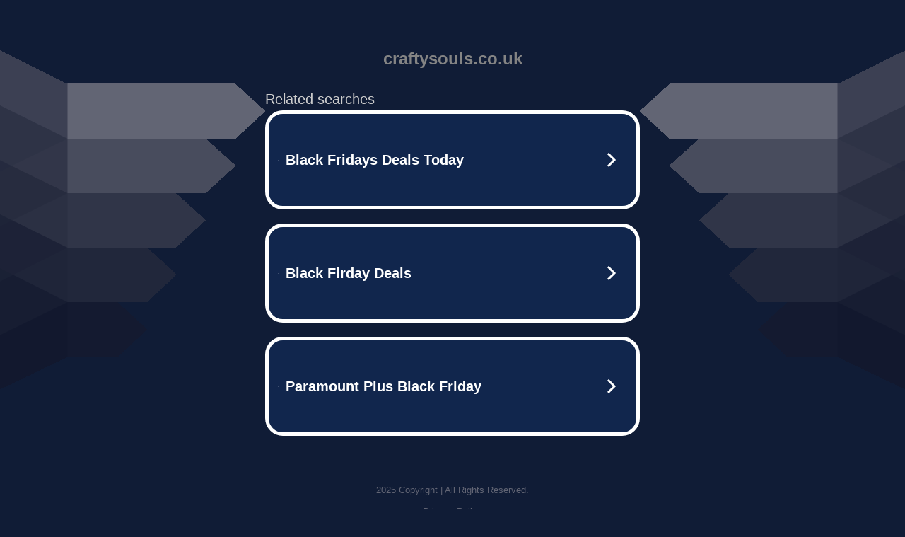

--- FILE ---
content_type: text/html; charset=UTF-8
request_url: https://craftysouls.co.uk/products/swan-light-switch-surround
body_size: 5923
content:
<!DOCTYPE html>
<html data-adblockkey="MFwwDQYJKoZIhvcNAQEBBQADSwAwSAJBALquDFETXRn0Hr05fUP7EJT77xYnPmRbpMy4vk8KYiHnkNpednjOANJcaXDXcKQJN0nXKZJL7TciJD8AoHXK158CAwEAAQ==_akSQ+MP+EQpRfYmE1+8+rX9i1o8Xeqvn3xnZtBr2SkuKuIUDSaYu/+IGbIUtyhT4RFLICf3BDiGMXA6IqPsdpA==" xmlns="http://www.w3.org/1999/xhtml" lang="en">
<head>
    <meta http-equiv="Content-Type" content="text/html; charset=utf-8"/>
    <meta name="viewport" content="width=device-width, initial-scale=1, shrink-to-fit=no"/>
    <title>craftysouls.co.uk</title>
    <style media="screen">
.asset_star0 {
	background: url('//d38psrni17bvxu.cloudfront.net/themes/assets/star0.gif') no-repeat center;
	width: 13px;
	height: 12px;
	display: inline-block;
}

.asset_star1 {
	background: url('//d38psrni17bvxu.cloudfront.net/themes/assets/star1.gif') no-repeat center;
	width: 13px;
	height: 12px;
	display: inline-block;
}

.asset_starH {
	background: url('//d38psrni17bvxu.cloudfront.net/themes/assets/starH.gif') no-repeat center;
	width: 13px;
	height: 12px;
	display: inline-block;
}

.sitelink {
	padding-right: 16px;
}

.sellerRatings a:link,
.sellerRatings a:visited,
.sellerRatings a:hover,
.sellerRatings a:active {
	text-decoration: none;
	cursor: text;
}

.sellerRatings {
	margin:0 0 3px 20px;
}

.sitelinkHolder {
	margin:-15px 0 15px 35px;
}

#ajaxloaderHolder {
	display: block;
	width: 24px;
	height: 24px;
	background: #fff;
	padding: 8px 0 0 8px;
	margin:10px auto;
	-webkit-border-radius: 4px;
	-moz-border-radius: 4px;
	border-radius: 4px;
}</style>    <style media="screen">
* {
    margin:0;padding:0
}

body {
    background:#101c36;
    font-family: sans-serif;
    text-align: center;
    font-size:1rem;
}

.header {
    padding:1rem 1rem 0;
    overflow:hidden;
}

h1 {
    color:#848484;
    font-size:1.5rem;
}

.header-text-color:visited,
.header-text-color:link,
.header-text-color {
    color:#848484;
}

.comp-is-parked {
  margin: 4px 0 2px;
}

.comp-sponsored {
  text-align: left;
  margin: 0 0 -1.8rem 4px;
}

.wrapper1 {
    margin:1rem;
}

.wrapper2 {
    background:url('//d38psrni17bvxu.cloudfront.net/themes/cleanPeppermintBlack_657d9013/img/bottom.png') no-repeat center bottom;
    padding-bottom:140px;
}

.wrapper3 {
    background:#fff;
    max-width:300px;
    margin:0 auto 1rem;
    padding-top:1px;
    padding-bottom:1px;
}

.onDesktop {
    display:none;
}

.tcHolder {
    padding-top: 2rem;
}

.adsHolder {
    margin: 1rem 0;
    padding-top: 2rem;
    overflow:hidden;
}

.footer {
    color:#626574;
    padding:2rem 1rem;
    font-size:.8rem;
    margin:0 auto;
    max-width:440px;
}

.footer a:link,
.footer a:visited {
    color:#626574;
}

.searchHolder {
    padding:1px 0 1px 1px;
    margin:1rem auto;
    width: 95%;
    max-width: 500px;
}

@media screen and (min-width:600px) {

    .comp-is-parked,
    .comp-sponsored {
      color: #848484;
    }

    .comp-sponsored {
      margin-left: 0;
    }

    .wrapper1 {
        max-width:1500px;
        margin-left:auto;
        margin-right:auto;
    }

    .wrapper2 {
        background:url('//d38psrni17bvxu.cloudfront.net/themes/cleanPeppermintBlack_657d9013/img/arrows.png') no-repeat center top;
        padding-bottom:0;
        min-height:600px;
    }

    .wrapper3 {
        max-width:530px;
        background:none;
    }
}
</style>    <style media="screen">
.fallback-term-holder {
    display: inline-grid;
    grid-template-columns: 1fr;
    width: 100%;
    padding-top: 75px;
}

.fallback-term-link {
    grid-column: 1 / span 1; align-self: center;
    padding: 50px 13px 50px 13px; border-radius: 25px;
    border: 5px solid #ffffff; margin-bottom: 20px;
    background-color: rgb(17, 38, 77);
    text-decoration-line: none;
    font-size: 18px;
    font-weight: 700;
    color: #ffffff;
    text-align: left;
}

.fallback-arrow {
    float: right;
    width: 24px;
    height: 24px;
    background-image: url('[data-uri]');
}</style>
    
    </head>

<body id="afd">

<div class="wrapper1">
        <div class="wrapper2">
        <div class="wrapper3">
            <br/>
        <script async src="https://euob.youstarsbuilding.com/sxp/i/224f85302aa2b6ec30aac9a85da2cbf9.js" data-ch="AdsDeli - domain - landingpage" data-uvid="710e43b8c8a8a2a0c0bde11e22699a804967ec03" class="ct_clicktrue_80705" data-jsonp="onCheqResponse"></script>
    <noscript>
        <iframe src="https://obseu.youstarsbuilding.com/ns/224f85302aa2b6ec30aac9a85da2cbf9.html?ch=AdsDeli%20-%20domain%20-%20landingpage" width="0" height="0" style="display:none"></iframe>
    </noscript>
<br/>
<div class="header" id="domainname">
        <h1>craftysouls.co.uk</h1>
    </div>
                        <div class="tcHolder">
                <div id="tc"></div>
            </div>
        </div>
    </div>
            <div class="footer">
            2025 Copyright | All Rights Reserved.
<br/><br/>
<a href="javascript:void(0);" onClick="window.open('/privacy.html', 'privacy-policy', 'width=890,height=330,left=200,top=200,menubar=no,status=yes,toolbar=no').focus()" class="privacy-policy">
    Privacy Policy
</a>
<br/><br/>
<br/><br/>
    </div>
</div>

<script type="text/javascript" language="JavaScript">
    var tcblock = {
        // Required and steady
        'container': 'tc',
        'type': 'relatedsearch',
        'colorBackground': 'transparent',
        
        'number': 3,
        
        // Font-Sizes and Line-Heights
        'fontSizeAttribution': 14,
        'fontSizeTitle': 24,
        'lineHeightTitle': 34,
        // Colors
        'colorAttribution': '#aaa',
        'colorTitleLink': '#0277bd',
        // Alphabetically
        'horizontalAlignment': 'center',
        'noTitleUnderline': false,
        'rolloverLinkColor': '#01579b',
        'verticalSpacing': 10
    };
    var searchboxBlock = {
        'container': 'search',
        'type': 'searchbox',
        'fontSizeSearchInput': 12,
        'hideSearchInputBorder': false,
        'hideSearchButtonBorder': true,
        'fontSizeSearchButton': 13,
        'colorBackground': 'transparent',
        'colorSearchButton': '#0b3279',
        'colorSearchButtonText': '#fff'
    };
    </script>
<script type="text/javascript">let isAdult=false;         let containerNames=[];         let uniqueTrackingID='MTc2NDIxMzI5My4yMTgyOmY1ZDM0NjFlOGE3ZTBkMGU2OGIzZTM2MDI0ZGVjZTgzN2MxMTE4YzJjYTE1OWJiOTM4ZjJkZTk5NjUyOGVhYjU6NjkyN2MyMmQzNTQ0Yg==';         let search='';         let themedata='eyJhbGciOiJBMTI4S1ciLCJlbmMiOiJBMTI4Q0JDLUhTMjU2In0.sll1sea5zwmJSJBZwE9BtBSN4QNSVHLAbpV8DjGRObCK_0KcZr-ZVg.IJBwpEw1uVrciSh6JUqSNg.[base64].bXpEKgNlNlB1qnKfvEpopQ';         let domain='craftysouls.co.uk';         let scriptPath='';         let adtest='off';if(top.location!==location) { top.location.href=location.protocol + '//' + location.host + location.pathname + (location.search ? location.search + '&' : '?') + '_xafvr=ODBhN2MyZTIwZTlmMGQ4MGJhYmIyMTg2YTc0YTZmMDgxMDVlNTk3OCw2OTI3YzIyZDM5ZGJk'; }let pageLoadedCallbackTriggered = false;let fallbackTriggered = false;let formerCalledArguments = false;let pageOptions = {'pubId': 'dp-teaminternet01','resultsPageBaseUrl': '//' + location.host + '/?ts=','fontFamily': 'arial','optimizeTerms': true,'maxTermLength': 40,'adtest': true,'clicktrackUrl': '//' + location.host + '/munin/a/tr/click?','attributionText': 'Ads','colorAttribution': '#b7b7b7','fontSizeAttribution': 16,'attributionBold': false,'rolloverLinkBold': false,'fontFamilyAttribution': 'arial','adLoadedCallback': function(containerName, adsLoaded, isExperimentVariant, callbackOptions) {let data = {containerName: containerName,adsLoaded: adsLoaded,isExperimentVariant: isExperimentVariant,callbackOptions: callbackOptions,terms: pageOptions.terms};if (!adsLoaded || (containerName in containerNames)) {ajaxQuery(scriptPath + "/munin/a/tr/adloaded"+ "?toggle=adloaded"+ "&uid=" + encodeURIComponent(uniqueTrackingID)+ "&domain=" + encodeURIComponent(domain)+ "&data=" + encodeURIComponent(JSON.stringify(data)));}},'pageLoadedCallback': function (requestAccepted, status) {document.body.style.visibility = 'visible';pageLoadedCallbackTriggered = true;if ((status.faillisted === true || status.faillisted == "true" || status.blocked === true || status.blocked == "true" ) && status.error_code != 25) {ajaxQuery(scriptPath + "/munin/a/tr/block?domain=" + encodeURIComponent(domain) + "&caf=1&toggle=block&reason=other&uid=" + encodeURIComponent(uniqueTrackingID));}if (status.errorcode && !status.error_code) {status.error_code = status.errorcode;}if (status.error_code) {ajaxQuery(scriptPath + "/munin/a/tr/errorcode?domain=" + encodeURIComponent(domain) + "&caf=1&toggle=errorcode&code=" + encodeURIComponent(status.error_code) + "&uid=" + encodeURIComponent(uniqueTrackingID));if ([18, 19].indexOf(parseInt(status.error_code)) != -1 && fallbackTriggered == false) {fallbackTriggered = true;if (typeof loadFeed === "function") {window.location.href = '//' + location.host;}}if (status.error_code == 20) {window.location.replace("//dp.g.doubleclick.net/apps/domainpark/domainpark.cgi?client=" + encodeURIComponent((pageOptions.pubid.match(/^ca-/i) ? "" : "ca-") + pageOptions.pubid) + "&domain_name=" + encodeURIComponent(domain) + "&output=html&drid=" + encodeURIComponent(pageOptions.domainRegistrant));}}if (status.needsreview === true || status.needsreview == "true") {ajaxQuery(scriptPath + "/munin/a/tr/needsreview?domain=" + encodeURIComponent(domain) + "&caf=1&toggle=needsreview&uid=" + encodeURIComponent(uniqueTrackingID));}if ((status.adult === true || status.adult == "true") && !isAdult) {ajaxQuery(scriptPath + "/munin/a/tr/adult?domain=" + encodeURIComponent(domain) + "&caf=1&toggle=adult&uid=" + encodeURIComponent(uniqueTrackingID));} else if ((status.adult === false || status.adult == "false") && isAdult) {ajaxQuery(scriptPath + "/munin/a/tr/nonadult?domain=" + encodeURIComponent(domain) + "&caf=1&toggle=nonadult&uid=" + encodeURIComponent(uniqueTrackingID));}if (requestAccepted) {if (status.feed) {ajaxQuery(scriptPath + "/munin/a/tr/feed?domain=" + encodeURIComponent(domain) + "&caf=1&toggle=feed&feed=" + encodeURIComponent(status.feed) + "&uid=" + encodeURIComponent(uniqueTrackingID));}if (status.error_code) {ajaxQuery(scriptPath + "/munin/a/tr/answercheck/error?domain=" + encodeURIComponent(domain) + "&caf=1&toggle=answercheck&answer=error_" + encodeURIComponent(status.error_code) + "&uid=" + encodeURIComponent(uniqueTrackingID));} else {ajaxQuery(scriptPath + "/munin/a/tr/answercheck/yes?domain=" + encodeURIComponent(domain) + "&caf=1&toggle=answercheck&answer=yes&uid=" + encodeURIComponent(uniqueTrackingID));}} else {ajaxQuery(scriptPath + "/munin/a/tr/answercheck/reject?domain=" + encodeURIComponent(domain) + "&caf=1&toggle=answercheck&answer=rejected&uid=" + encodeURIComponent(uniqueTrackingID));fallbackRedirect();}}};let x = function (obj1, obj2) {if (typeof obj1 != "object")obj1 = {};for (let key in obj2)obj1[key] = obj2[key];return obj1;};function getXMLhttp() {let xmlHttp = null;try {xmlHttp = new XMLHttpRequest();} catch (e) {try {xmlHttp = new ActiveXObject("Msxml2.XMLHTTP");} catch (ex) {try {xmlHttp = new ActiveXObject("Microsoft.XMLHTTP");} catch (exc) {}}}return xmlHttp;}function fallbackRedirect() {if (window.location.pathname !== '/zazu') {let fallbackRedirectUrl = '//' + domain + (window.location.port ? ':' + window.location.port : '') + '/zazu';window.location.replace(fallbackRedirectUrl);}}function ajaxQuery(url) {if (adtest == 'on') return false;xmlHttp = getXMLhttp();if (!xmlHttp) return ajaxBackfill(url);xmlHttp.open("GET", url, false);return xmlHttp.send(null);}function ajaxBackfill(url) {if (adtest == 'on') return false;if (url.indexOf("&toggle=browserjs") > -1) return false;try {let img = document.createElement('img');img.style.visibility = 'hidden';img.style.width = '1px';img.style.height = '1px';img.src = url + "&_t=" + new Date().getTime();document.body.appendChild(img);} catch (e) {}}ajaxQuery(scriptPath + "/munin/a/tr/browserjs?domain=" + encodeURIComponent(domain) + "&toggle=browserjs&uid=" + encodeURIComponent(uniqueTrackingID));x(pageOptions, {resultsPageBaseUrl: '//craftysouls.co.uk/?ts=eyJhbGciOiJBMTI4S1ciLCJlbmMiOiJBMTI4Q0JDLUhTMjU2In0.sll1sea5zwmJSJBZwE9BtBSN4QNSVHLAbpV8DjGRObCK_0KcZr-ZVg.IJBwpEw1uVrciSh6JUqSNg.[base64].bXpEKgNlNlB1qnKfvEpopQ',hl: 'en',kw: '',terms: '',uiOptimize: true, channel: 'bucket007,bucket011,bucket077', pubId: 'dp-teaminternet09_3ph',adtest: 'off',personalizedAds: false,clicktrackUrl: 'https://craftysouls.co.uk/munin/a/tr/click' + '?click=caf' + '&domain=craftysouls.co.uk&uid=MTc2NDIxMzI5My4yMTgyOmY1ZDM0NjFlOGE3ZTBkMGU2OGIzZTM2MDI0ZGVjZTgzN2MxMTE4YzJjYTE1OWJiOTM4ZjJkZTk5NjUyOGVhYjU6NjkyN2MyMmQzNTQ0Yg%3D%3D&ts=eyJhbGciOiJBMTI4S1ciLCJlbmMiOiJBMTI4Q0JDLUhTMjU2In0.sll1sea5zwmJSJBZwE9BtBSN4QNSVHLAbpV8DjGRObCK_0KcZr-ZVg.IJBwpEw1uVrciSh6JUqSNg.[base64].bXpEKgNlNlB1qnKfvEpopQ&adtest=off' });x(pageOptions, [] );x(pageOptions, { domainRegistrant:'as-drid-2686859764326195' } );function loadFeed() {let s = document.createElement('script');let blurredTerms = document.getElementById('blurred-terms');if (blurredTerms !== null) {blurredTerms.style.display = "none";}s.src = '//www.google.com/adsense/domains/caf.js?abp=1&adsdeli=true';document.body.appendChild(s);let a = Array.prototype.slice.call(arguments);s.onload = function () {let c = google.ads.domains.Caf;switch (a.length) {case 1:return new c(a[0]);case 2:return new c(a[0], a[1]);case 3:return new c(a[0], a[1], a[2]);case 4:return new c(a[0], a[1], a[2], a[3]);case 5:return new c(a[0], a[1], a[2], a[3], a[4]);}return c.apply(null, a);};}</script>
<script type="text/javascript">
var ls = function(xhr, token) {
    xhr.onreadystatechange = function () {
        if (xhr.readyState === XMLHttpRequest.DONE) {
            if (xhr.status < 200 || xhr.status >= 400) {
                console.log('There was a problem with the request.');
            }
            
            if (typeof window.onRTBFailure === 'function') { window.onRTBFailure(); }
        }
    }
    
    xhr.open('GET', '/munin/a/l' + 's?t=6927c22d&token=' + encodeURI(token), true);
    xhr.send();
};
ls(new XMLHttpRequest(), '710e43b8c8a8a2a0c0bde11e22699a804967ec03');
</script>

<script type='text/javascript'>x(pageOptions, { "styleId":5837883959});</script>
<script>
    function getLoadFeedArguments() {
        let arguments = [
            pageOptions
        ];

        let possibleArguments = ['adblock', 'adblock1', 'adblock2', 'tcblock', 'searchboxBlock', 'rtblock', 'rsblock', 'searchblock'];
        for (let i = 0; i < possibleArguments.length; i++) {
            if (typeof this[possibleArguments[i]] !== 'undefined') {
                arguments.push(this[possibleArguments[i]]);
            }
        }

        return arguments;
    }
</script>

    <script>
        loadFeed(...getLoadFeedArguments());
    </script>
</body>
</html>


--- FILE ---
content_type: text/html; charset=UTF-8
request_url: https://syndicatedsearch.goog/afs/ads?sjk=77V1cSm4SvmrgJZGKTo6LQ%3D%3D&adtest=off&psid=5837883959&pcsa=false&channel=bucket007%2Cbucket011%2Cbucket077&client=dp-teaminternet09_3ph&r=m&hl=en&rpbu=https%3A%2F%2Fcraftysouls.co.uk%2F%3Fts%3DeyJhbGciOiJBMTI4S1ciLCJlbmMiOiJBMTI4Q0JDLUhTMjU2In0.sll1sea5zwmJSJBZwE9BtBSN4QNSVHLAbpV8DjGRObCK_0KcZr-ZVg.IJBwpEw1uVrciSh6JUqSNg.0BwL6N2jx-TgyE1QJ_TBJM-MnYGhP5umYzZ_STRu2HUF20Amkl7Fl_bIP2mvKzFYzBovMazGNr8Cg6fq6kXlSYjLvGW7dPh19ZWUujUhiLO6Gfs5xzofiz_Y6OOMddUZib6ve8dnkbmn0p4tu1bQ6pOKuc__G47rUunFSi_7RKbPSu833aCBeoZyLcnoWmLdJGD2S437ATtNbo1oxh8-b2T5u93Xv7czzYM32vmAXDvSBdb33WXhdW9HWX5Bqw7M_lk7_qtPOQFgx-K50eid9clf8oB2NbNiskGGf5MPNdnB8fRZqDvKgTY-WYsUc5JpBPbelsGZqzr6-uhw0vQo0b7QdOc7s-V4Xoqf5A209NjdtstscCCnhP_F7nmbn0eKkfUZYstaMcbp-hYMDO6U_lOFr9fNSxXwHUIRonMx2pERSgSoUcMCTlFSBBVI1yp6GyLk_FB3BzzSIeHHdcGvqdT8hKRIt8_NdXlEBkWLBXuv4UX4evZwvn-PDVDEXQ1DZz7Yld5TDS1mnofsXY0XUnnsdSi9-SAN8Z0OmDCfOg8qlaficwyH-94MLru7u4cV0_YzC_cAKKRdXHu0lZ9_J1IHjQB825bp2SynLtQDRpHm69xGkBQF--IGMDLBkDhp.bXpEKgNlNlB1qnKfvEpopQ&type=3&swp=as-drid-2686859764326195&oe=UTF-8&ie=UTF-8&fexp=21404%2C17300002%2C17301437%2C17301439%2C17301442%2C17301548%2C17301266%2C72717107%2C73110182%2C17301559&format=r3%7Cs&nocache=4781764213293592&num=0&output=afd_ads&domain_name=craftysouls.co.uk&v=3&bsl=8&pac=2&u_his=2&u_tz=0&dt=1764213293594&u_w=1280&u_h=720&biw=1280&bih=720&psw=1280&psh=754&frm=0&uio=--&cont=tc&drt=0&jsid=caf&jsv=830884147&rurl=https%3A%2F%2Fcraftysouls.co.uk%2Fproducts%2Fswan-light-switch-surround
body_size: 3465
content:
<!doctype html><html lang="en"> <head> <style id="ssr-boilerplate">body{-webkit-text-size-adjust:100%; font-family:arial,sans-serif; margin:0;}.div{-webkit-box-flex:0 0; -webkit-flex-shrink:0; flex-shrink:0;max-width:100%;}.span:last-child, .div:last-child{-webkit-box-flex:1 0; -webkit-flex-shrink:1; flex-shrink:1;}.a{text-decoration:none; text-transform:none; color:inherit; display:inline-block;}.span{-webkit-box-flex:0 0; -webkit-flex-shrink:0; flex-shrink:0;display:inline-block; overflow:hidden; text-transform:none;}.img{border:none; max-width:100%; max-height:100%;}.i_{display:-ms-flexbox; display:-webkit-box; display:-webkit-flex; display:flex;-ms-flex-align:start; -webkit-box-align:start; -webkit-align-items:flex-start; align-items:flex-start;box-sizing:border-box; overflow:hidden;}.v_{-webkit-box-flex:1 0; -webkit-flex-shrink:1; flex-shrink:1;}.j_>span:last-child, .j_>div:last-child, .w_, .w_:last-child{-webkit-box-flex:0 0; -webkit-flex-shrink:0; flex-shrink:0;}.l_{-ms-overflow-style:none; scrollbar-width:none;}.l_::-webkit-scrollbar{display:none;}.s_{position:relative; display:inline-block;}.u_{position:absolute; top:0; left:0; height:100%; background-repeat:no-repeat; background-size:auto 100%;}.t_{display:block;}.r_{display:-ms-flexbox; display:-webkit-box; display:-webkit-flex; display:flex;-ms-flex-align:center; -webkit-box-align:center; -webkit-align-items:center; align-items:center;-ms-flex-pack:center; -webkit-box-pack:center; -webkit-justify-content:center; justify-content:center;}.q_{box-sizing:border-box; max-width:100%; max-height:100%; overflow:hidden;display:-ms-flexbox; display:-webkit-box; display:-webkit-flex; display:flex;-ms-flex-align:center; -webkit-box-align:center; -webkit-align-items:center; align-items:center;-ms-flex-pack:center; -webkit-box-pack:center; -webkit-justify-content:center; justify-content:center;}.n_{text-overflow:ellipsis; white-space:nowrap;}.p_{-ms-flex-negative:1; max-width: 100%;}.m_{overflow:hidden;}.o_{white-space:nowrap;}.x_{cursor:pointer;}.y_{display:none; position:absolute; z-index:1;}.k_>div:not(.y_) {display:-webkit-inline-box; display:-moz-inline-box; display:-ms-inline-flexbox; display:-webkit-inline-flex; display:inline-flex; vertical-align:middle;}.k_.topAlign>div{vertical-align:top;}.k_.centerAlign>div{vertical-align:middle;}.k_.bottomAlign>div{vertical-align:bottom;}.k_>span, .k_>a, .k_>img, .k_{display:inline; vertical-align:middle;}.si101:nth-of-type(5n+1) > .si141{border-left: #1f8a70 7px solid;}.rssAttrContainer ~ .si101:nth-of-type(5n+2) > .si141{border-left: #1f8a70 7px solid;}.si101:nth-of-type(5n+3) > .si141{border-left: #bedb39 7px solid;}.rssAttrContainer ~ .si101:nth-of-type(5n+4) > .si141{border-left: #bedb39 7px solid;}.si101:nth-of-type(5n+5) > .si141{border-left: #ffe11a 7px solid;}.rssAttrContainer ~ .si101:nth-of-type(5n+6) > .si141{border-left: #ffe11a 7px solid;}.si101:nth-of-type(5n+2) > .si141{border-left: #fd7400 7px solid;}.rssAttrContainer ~ .si101:nth-of-type(5n+3) > .si141{border-left: #fd7400 7px solid;}.si101:nth-of-type(5n+4) > .si141{border-left: #004358 7px solid;}.rssAttrContainer ~ .si101:nth-of-type(5n+5) > .si141{border-left: #004358 7px solid;}.z_{cursor:pointer;}.si130{display:inline; text-transform:inherit;}.flexAlignStart{-ms-flex-align:start; -webkit-box-align:start; -webkit-align-items:flex-start; align-items:flex-start;}.flexAlignBottom{-ms-flex-align:end; -webkit-box-align:end; -webkit-align-items:flex-end; align-items:flex-end;}.flexAlignCenter{-ms-flex-align:center; -webkit-box-align:center; -webkit-align-items:center; align-items:center;}.flexAlignStretch{-ms-flex-align:stretch; -webkit-box-align:stretch; -webkit-align-items:stretch; align-items:stretch;}.flexJustifyStart{-ms-flex-pack:start; -webkit-box-pack:start; -webkit-justify-content:flex-start; justify-content:flex-start;}.flexJustifyCenter{-ms-flex-pack:center; -webkit-box-pack:center; -webkit-justify-content:center; justify-content:center;}.flexJustifyEnd{-ms-flex-pack:end; -webkit-box-pack:end; -webkit-justify-content:flex-end; justify-content:flex-end;}</style>  <style>.si101{width:100%; -ms-flex-negative:1;-webkit-box-flex:1 0; -webkit-flex-shrink:1; flex-shrink:1;}.si144{font-weight:700;background-color:#11264d;border-radius:25px;border:5px solid #ffffff;font-size:20px;line-height:26px;margin-bottom:20px;padding-bottom:50px;padding-left:13px;padding-right:13px;padding-top:50px;color:#ffffff;width:100%; -ms-flex-negative:1;-webkit-box-flex:1 0; -webkit-flex-shrink:1; flex-shrink:1;}.si144:hover{background-color:#242b42;text-decoration:underline;}.si33{margin-left:10px;margin-right:10px;width:100%; -ms-flex-negative:1;-webkit-box-flex:1 0; -webkit-flex-shrink:1; flex-shrink:1;}.si102{border-radius:15px;height:30px;width:1px;}.si128{height:1px;width:100%; -ms-flex-negative:1;-webkit-box-flex:1 0; -webkit-flex-shrink:1; flex-shrink:1;}div>div.si128:last-child{display:none;}.si133{background-color:#101c36;border-radius:2px;font-size:20px;line-height:22px;margin-bottom:5px;color:#cdcdcd;}.si135{background-color:#101c36;height:100%;}.si143{border-radius:12px;margin-right:10px;width:24px;}.si130{font-weight:700;}.rssAttrContainer{width:100%; -ms-flex-negative:1;-webkit-box-flex:1 0; -webkit-flex-shrink:1; flex-shrink:1;}.si133{background-color:#101c36;border-radius:2px;font-size:20px;line-height:22px;margin-bottom:5px;color:#cdcdcd;}.si135{background-color:#101c36;padding-bottom:0px;padding-right:0px;}</style> <meta content="NOINDEX, NOFOLLOW" name="ROBOTS"> <meta content="telephone=no" name="format-detection"> <meta content="origin" name="referrer">    </head> <body>  <div id="adBlock">   <div id="ssrad-master" data-csa-needs-processing="1" data-num-ads="3" class="parent_container"><div class="i_ div si135" style="-ms-flex-direction:row; -webkit-box-orient:horizontal; -webkit-flex-direction:row; flex-direction:row;-ms-flex-pack:start; -webkit-box-pack:start; -webkit-justify-content:flex-start; justify-content:flex-start;-ms-flex-align:start; -webkit-box-align:start; -webkit-align-items:flex-start; align-items:flex-start;-ms-flex-wrap:wrap; -webkit-flex-wrap:wrap; flex-wrap:wrap;" data-ad-container="1"><div class="i_ div rssAttrContainer" style="-ms-flex-direction:row; -webkit-box-orient:horizontal; -webkit-flex-direction:row; flex-direction:row;"><span class="p_ si133 span">Related searches</span></div><div id="e1" class="i_ div clicktrackedAd_js si101" style="-ms-flex-direction:row; -webkit-box-orient:horizontal; -webkit-flex-direction:row; flex-direction:row;"><a href="https://craftysouls.co.uk/?ts=eyJhbGciOiJBMTI4S1ciLCJlbmMiOiJBMTI4Q0JDLUhTMjU2In0.sll1sea5zwmJSJBZwE9BtBSN4QNSVHLAbpV8DjGRObCK_0KcZr-ZVg.IJBwpEw1uVrciSh6JUqSNg.[base64].bXpEKgNlNlB1qnKfvEpopQ&amp;query=Black+Fridays+Deals+Today&amp;afdToken=[base64]&amp;pcsa=false" data-nb="0" target="_top" class="i_ a si144" style="-ms-flex-direction:row; -webkit-box-orient:horizontal; -webkit-flex-direction:row; flex-direction:row;-ms-flex-pack:start; -webkit-box-pack:start; -webkit-justify-content:flex-start; justify-content:flex-start;-ms-flex-align:center; -webkit-box-align:center; -webkit-align-items:center; align-items:center;"><div class="i_ div si69" style="-ms-flex-direction:row; -webkit-box-orient:horizontal; -webkit-flex-direction:row; flex-direction:row;-ms-flex-pack:center; -webkit-box-pack:center; -webkit-justify-content:center; justify-content:center;-ms-flex-align:center; -webkit-box-align:center; -webkit-align-items:center; align-items:center;"><div class="i_ div" style="-ms-flex-direction:row; -webkit-box-orient:horizontal; -webkit-flex-direction:row; flex-direction:row;"><div aria-hidden="true" tabindex="-1" class="div q_ si102"><img src="https://afs.googleusercontent.com/ad_icons/standard/publisher_icon_image/search.svg?c=%23ffffff" alt="" loading="lazy" class="img"></div></div></div><div class="i_ div si33" style="-ms-flex-direction:row; -webkit-box-orient:horizontal; -webkit-flex-direction:row; flex-direction:row;-ms-flex-pack:start; -webkit-box-pack:start; -webkit-justify-content:flex-start; justify-content:flex-start;-ms-flex-align:center; -webkit-box-align:center; -webkit-align-items:center; align-items:center;"><span class="p_ si34 span">Black Fridays Deals Today</span></div><div aria-hidden="true" tabindex="-1" class="div q_ si143 w_"><img src="https://afs.googleusercontent.com/ad_icons/standard/publisher_icon_image/chevron.svg?c=%23ffffff" alt="" loading="lazy" class="img"></div></a></div><div id="e2" class="i_ div clicktrackedAd_js si101" style="-ms-flex-direction:row; -webkit-box-orient:horizontal; -webkit-flex-direction:row; flex-direction:row;"><a href="https://craftysouls.co.uk/?ts=eyJhbGciOiJBMTI4S1ciLCJlbmMiOiJBMTI4Q0JDLUhTMjU2In0.sll1sea5zwmJSJBZwE9BtBSN4QNSVHLAbpV8DjGRObCK_0KcZr-ZVg.IJBwpEw1uVrciSh6JUqSNg.[base64].bXpEKgNlNlB1qnKfvEpopQ&amp;query=Black+Firday+Deals&amp;afdToken=[base64]&amp;pcsa=false" data-nb="0" target="_top" class="i_ a si144" style="-ms-flex-direction:row; -webkit-box-orient:horizontal; -webkit-flex-direction:row; flex-direction:row;-ms-flex-pack:start; -webkit-box-pack:start; -webkit-justify-content:flex-start; justify-content:flex-start;-ms-flex-align:center; -webkit-box-align:center; -webkit-align-items:center; align-items:center;"><div class="i_ div si69" style="-ms-flex-direction:row; -webkit-box-orient:horizontal; -webkit-flex-direction:row; flex-direction:row;-ms-flex-pack:center; -webkit-box-pack:center; -webkit-justify-content:center; justify-content:center;-ms-flex-align:center; -webkit-box-align:center; -webkit-align-items:center; align-items:center;"><div class="i_ div" style="-ms-flex-direction:row; -webkit-box-orient:horizontal; -webkit-flex-direction:row; flex-direction:row;"><div aria-hidden="true" tabindex="-1" class="div q_ si102"><img src="https://afs.googleusercontent.com/ad_icons/standard/publisher_icon_image/search.svg?c=%23ffffff" alt="" loading="lazy" class="img"></div></div></div><div class="i_ div si33" style="-ms-flex-direction:row; -webkit-box-orient:horizontal; -webkit-flex-direction:row; flex-direction:row;-ms-flex-pack:start; -webkit-box-pack:start; -webkit-justify-content:flex-start; justify-content:flex-start;-ms-flex-align:center; -webkit-box-align:center; -webkit-align-items:center; align-items:center;"><span class="p_ si34 span">Black Firday Deals</span></div><div aria-hidden="true" tabindex="-1" class="div q_ si143 w_"><img src="https://afs.googleusercontent.com/ad_icons/standard/publisher_icon_image/chevron.svg?c=%23ffffff" alt="" loading="lazy" class="img"></div></a></div><div id="e3" class="i_ div clicktrackedAd_js si101" style="-ms-flex-direction:row; -webkit-box-orient:horizontal; -webkit-flex-direction:row; flex-direction:row;"><a href="https://craftysouls.co.uk/?ts=eyJhbGciOiJBMTI4S1ciLCJlbmMiOiJBMTI4Q0JDLUhTMjU2In0.sll1sea5zwmJSJBZwE9BtBSN4QNSVHLAbpV8DjGRObCK_0KcZr-ZVg.IJBwpEw1uVrciSh6JUqSNg.[base64].bXpEKgNlNlB1qnKfvEpopQ&amp;query=Paramount+Plus+Black+Friday&amp;afdToken=[base64]&amp;pcsa=false" data-nb="0" target="_top" class="i_ a si144" style="-ms-flex-direction:row; -webkit-box-orient:horizontal; -webkit-flex-direction:row; flex-direction:row;-ms-flex-pack:start; -webkit-box-pack:start; -webkit-justify-content:flex-start; justify-content:flex-start;-ms-flex-align:center; -webkit-box-align:center; -webkit-align-items:center; align-items:center;"><div class="i_ div si69" style="-ms-flex-direction:row; -webkit-box-orient:horizontal; -webkit-flex-direction:row; flex-direction:row;-ms-flex-pack:center; -webkit-box-pack:center; -webkit-justify-content:center; justify-content:center;-ms-flex-align:center; -webkit-box-align:center; -webkit-align-items:center; align-items:center;"><div class="i_ div" style="-ms-flex-direction:row; -webkit-box-orient:horizontal; -webkit-flex-direction:row; flex-direction:row;"><div aria-hidden="true" tabindex="-1" class="div q_ si102"><img src="https://afs.googleusercontent.com/ad_icons/standard/publisher_icon_image/search.svg?c=%23ffffff" alt="" loading="lazy" class="img"></div></div></div><div class="i_ div si33" style="-ms-flex-direction:row; -webkit-box-orient:horizontal; -webkit-flex-direction:row; flex-direction:row;-ms-flex-pack:start; -webkit-box-pack:start; -webkit-justify-content:flex-start; justify-content:flex-start;-ms-flex-align:center; -webkit-box-align:center; -webkit-align-items:center; align-items:center;"><span class="p_ si34 span">Paramount Plus Black Friday</span></div><div aria-hidden="true" tabindex="-1" class="div q_ si143 w_"><img src="https://afs.googleusercontent.com/ad_icons/standard/publisher_icon_image/chevron.svg?c=%23ffffff" alt="" loading="lazy" class="img"></div></a></div></div></div> </div> <div id="ssrab" style="display:none;"><!--leader-content--><div id="ssrsb-slave-1"></div></div> <script nonce="MpxlqKi-xyZPjUdVkDGMsw">window.AFS_AD_REQUEST_RETURN_TIME_ = Date.now();window.IS_GOOGLE_AFS_IFRAME_ = true;function populate(el) { var adBlock = document.getElementById("adBlock"); adBlock.innerHTML += el;}
var IS_GOOGLE_AFS_IFRAME_ = true;
var ad_json = {"caps":[{"n":"queryId","v":"LcInaZysLYbqoNgPmqzW4A0"}],"sbs":[{"fn":"slave-1","afdt":"[base64]","label":"Search Ads"}],"rs_attr":{"t":"Related Links","u":""},"gd":{"ff":{"fd":"swap","eiell":true,"pcsbs":"44","pcsbp":"8","esb":true},"cd":{"pid":"dp-teaminternet09_3ph","eawp":"partner-dp-teaminternet09_3ph","qi":"LcInaZysLYbqoNgPmqzW4A0"},"pc":{"ct":true},"dc":{"d":true}}};</script> <script src="/adsense/domains/caf.js?pac=2" type="text/javascript" nonce="MpxlqKi-xyZPjUdVkDGMsw"></script>  </body> </html>